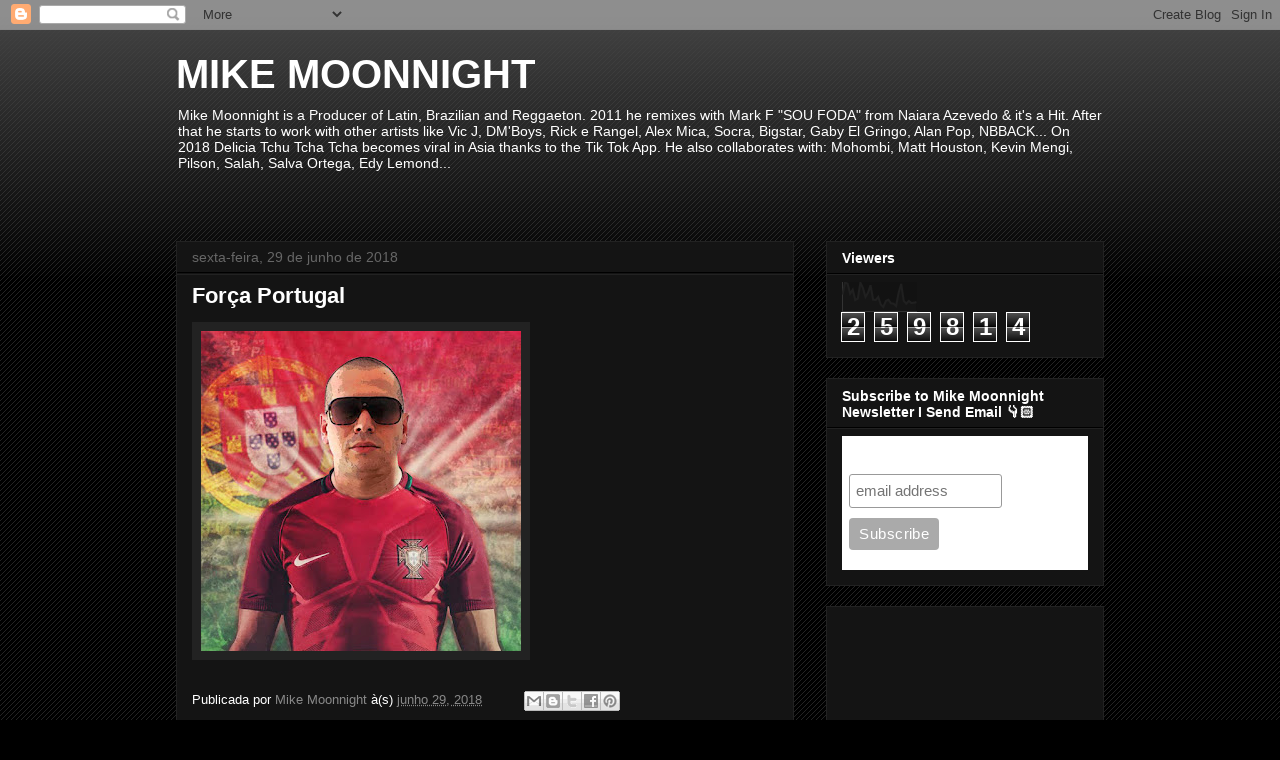

--- FILE ---
content_type: text/html; charset=UTF-8
request_url: https://www.mikemoonnight.com/b/stats?style=BLACK_TRANSPARENT&timeRange=ALL_TIME&token=APq4FmBZtTcMYcuQiHfESuD4ke_eduK70Q9pFN1HXzIyUdzDN518Sps8M__83Q7DV4mrRtM8P5NaV09ESYOTdIfPohK8OmMqxQ
body_size: 45
content:
{"total":259814,"sparklineOptions":{"backgroundColor":{"fillOpacity":0.1,"fill":"#000000"},"series":[{"areaOpacity":0.3,"color":"#202020"}]},"sparklineData":[[0,56],[1,96],[2,92],[3,59],[4,72],[5,38],[6,43],[7,95],[8,78],[9,48],[10,62],[11,87],[12,39],[13,38],[14,48],[15,23],[16,15],[17,35],[18,39],[19,27],[20,26],[21,18],[22,62],[23,91],[24,35],[25,26],[26,35],[27,28],[28,29],[29,31]],"nextTickMs":1800000}

--- FILE ---
content_type: text/html; charset=utf-8
request_url: https://accounts.google.com/o/oauth2/postmessageRelay?parent=https%3A%2F%2Fwww.mikemoonnight.com&jsh=m%3B%2F_%2Fscs%2Fabc-static%2F_%2Fjs%2Fk%3Dgapi.lb.en.W5qDlPExdtA.O%2Fd%3D1%2Frs%3DAHpOoo8JInlRP_yLzwScb00AozrrUS6gJg%2Fm%3D__features__
body_size: 161
content:
<!DOCTYPE html><html><head><title></title><meta http-equiv="content-type" content="text/html; charset=utf-8"><meta http-equiv="X-UA-Compatible" content="IE=edge"><meta name="viewport" content="width=device-width, initial-scale=1, minimum-scale=1, maximum-scale=1, user-scalable=0"><script src='https://ssl.gstatic.com/accounts/o/2580342461-postmessagerelay.js' nonce="5csS9KncG8ADZHjsnl5aQQ"></script></head><body><script type="text/javascript" src="https://apis.google.com/js/rpc:shindig_random.js?onload=init" nonce="5csS9KncG8ADZHjsnl5aQQ"></script></body></html>

--- FILE ---
content_type: text/html; charset=utf-8
request_url: https://www.google.com/recaptcha/api2/aframe
body_size: 268
content:
<!DOCTYPE HTML><html><head><meta http-equiv="content-type" content="text/html; charset=UTF-8"></head><body><script nonce="GGGhKMLahmX93ohTHRzCtg">/** Anti-fraud and anti-abuse applications only. See google.com/recaptcha */ try{var clients={'sodar':'https://pagead2.googlesyndication.com/pagead/sodar?'};window.addEventListener("message",function(a){try{if(a.source===window.parent){var b=JSON.parse(a.data);var c=clients[b['id']];if(c){var d=document.createElement('img');d.src=c+b['params']+'&rc='+(localStorage.getItem("rc::a")?sessionStorage.getItem("rc::b"):"");window.document.body.appendChild(d);sessionStorage.setItem("rc::e",parseInt(sessionStorage.getItem("rc::e")||0)+1);localStorage.setItem("rc::h",'1764755603954');}}}catch(b){}});window.parent.postMessage("_grecaptcha_ready", "*");}catch(b){}</script></body></html>